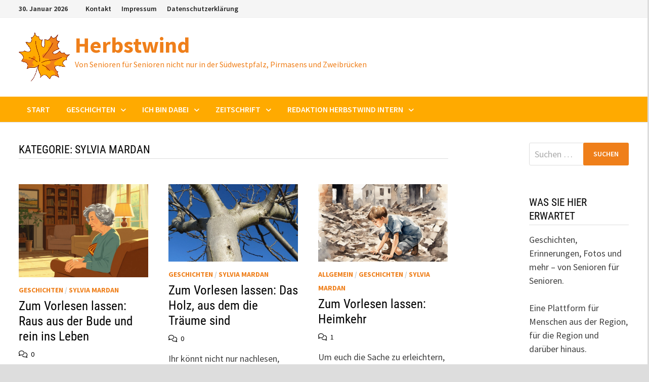

--- FILE ---
content_type: text/html; charset=UTF-8
request_url: https://www.herbstwind-online.de/wordpress/category/seniorencafe/ich-bin-dabei/sylvia-mardan/
body_size: 12796
content:
<!doctype html>
<html lang="de">
<head>
	<meta charset="UTF-8">
	<meta name="viewport" content="width=device-width, initial-scale=1">
	<link rel="profile" href="https://gmpg.org/xfn/11">

	<title>Sylvia Mardan &#8211; Herbstwind</title>
<meta name='robots' content='max-image-preview:large' />
<link rel='dns-prefetch' href='//cdn.jsdelivr.net' />
<link rel="alternate" type="application/rss+xml" title="Herbstwind &raquo; Feed" href="https://www.herbstwind-online.de/wordpress/feed/" />
<link rel="alternate" type="application/rss+xml" title="Herbstwind &raquo; Kommentar-Feed" href="https://www.herbstwind-online.de/wordpress/comments/feed/" />
<link rel="alternate" type="application/rss+xml" title="Herbstwind &raquo; Sylvia Mardan Kategorie-Feed" href="https://www.herbstwind-online.de/wordpress/category/ich-bin-dabei/sylvia-mardan/feed/" />
<style id='wp-img-auto-sizes-contain-inline-css' type='text/css'>
img:is([sizes=auto i],[sizes^="auto," i]){contain-intrinsic-size:3000px 1500px}
/*# sourceURL=wp-img-auto-sizes-contain-inline-css */
</style>
<style id='wp-emoji-styles-inline-css' type='text/css'>

	img.wp-smiley, img.emoji {
		display: inline !important;
		border: none !important;
		box-shadow: none !important;
		height: 1em !important;
		width: 1em !important;
		margin: 0 0.07em !important;
		vertical-align: -0.1em !important;
		background: none !important;
		padding: 0 !important;
	}
/*# sourceURL=wp-emoji-styles-inline-css */
</style>
<style id='wp-block-library-inline-css' type='text/css'>
:root{--wp-block-synced-color:#7a00df;--wp-block-synced-color--rgb:122,0,223;--wp-bound-block-color:var(--wp-block-synced-color);--wp-editor-canvas-background:#ddd;--wp-admin-theme-color:#007cba;--wp-admin-theme-color--rgb:0,124,186;--wp-admin-theme-color-darker-10:#006ba1;--wp-admin-theme-color-darker-10--rgb:0,107,160.5;--wp-admin-theme-color-darker-20:#005a87;--wp-admin-theme-color-darker-20--rgb:0,90,135;--wp-admin-border-width-focus:2px}@media (min-resolution:192dpi){:root{--wp-admin-border-width-focus:1.5px}}.wp-element-button{cursor:pointer}:root .has-very-light-gray-background-color{background-color:#eee}:root .has-very-dark-gray-background-color{background-color:#313131}:root .has-very-light-gray-color{color:#eee}:root .has-very-dark-gray-color{color:#313131}:root .has-vivid-green-cyan-to-vivid-cyan-blue-gradient-background{background:linear-gradient(135deg,#00d084,#0693e3)}:root .has-purple-crush-gradient-background{background:linear-gradient(135deg,#34e2e4,#4721fb 50%,#ab1dfe)}:root .has-hazy-dawn-gradient-background{background:linear-gradient(135deg,#faaca8,#dad0ec)}:root .has-subdued-olive-gradient-background{background:linear-gradient(135deg,#fafae1,#67a671)}:root .has-atomic-cream-gradient-background{background:linear-gradient(135deg,#fdd79a,#004a59)}:root .has-nightshade-gradient-background{background:linear-gradient(135deg,#330968,#31cdcf)}:root .has-midnight-gradient-background{background:linear-gradient(135deg,#020381,#2874fc)}:root{--wp--preset--font-size--normal:16px;--wp--preset--font-size--huge:42px}.has-regular-font-size{font-size:1em}.has-larger-font-size{font-size:2.625em}.has-normal-font-size{font-size:var(--wp--preset--font-size--normal)}.has-huge-font-size{font-size:var(--wp--preset--font-size--huge)}.has-text-align-center{text-align:center}.has-text-align-left{text-align:left}.has-text-align-right{text-align:right}.has-fit-text{white-space:nowrap!important}#end-resizable-editor-section{display:none}.aligncenter{clear:both}.items-justified-left{justify-content:flex-start}.items-justified-center{justify-content:center}.items-justified-right{justify-content:flex-end}.items-justified-space-between{justify-content:space-between}.screen-reader-text{border:0;clip-path:inset(50%);height:1px;margin:-1px;overflow:hidden;padding:0;position:absolute;width:1px;word-wrap:normal!important}.screen-reader-text:focus{background-color:#ddd;clip-path:none;color:#444;display:block;font-size:1em;height:auto;left:5px;line-height:normal;padding:15px 23px 14px;text-decoration:none;top:5px;width:auto;z-index:100000}html :where(.has-border-color){border-style:solid}html :where([style*=border-top-color]){border-top-style:solid}html :where([style*=border-right-color]){border-right-style:solid}html :where([style*=border-bottom-color]){border-bottom-style:solid}html :where([style*=border-left-color]){border-left-style:solid}html :where([style*=border-width]){border-style:solid}html :where([style*=border-top-width]){border-top-style:solid}html :where([style*=border-right-width]){border-right-style:solid}html :where([style*=border-bottom-width]){border-bottom-style:solid}html :where([style*=border-left-width]){border-left-style:solid}html :where(img[class*=wp-image-]){height:auto;max-width:100%}:where(figure){margin:0 0 1em}html :where(.is-position-sticky){--wp-admin--admin-bar--position-offset:var(--wp-admin--admin-bar--height,0px)}@media screen and (max-width:600px){html :where(.is-position-sticky){--wp-admin--admin-bar--position-offset:0px}}

/*# sourceURL=wp-block-library-inline-css */
</style><style id='wp-block-heading-inline-css' type='text/css'>
h1:where(.wp-block-heading).has-background,h2:where(.wp-block-heading).has-background,h3:where(.wp-block-heading).has-background,h4:where(.wp-block-heading).has-background,h5:where(.wp-block-heading).has-background,h6:where(.wp-block-heading).has-background{padding:1.25em 2.375em}h1.has-text-align-left[style*=writing-mode]:where([style*=vertical-lr]),h1.has-text-align-right[style*=writing-mode]:where([style*=vertical-rl]),h2.has-text-align-left[style*=writing-mode]:where([style*=vertical-lr]),h2.has-text-align-right[style*=writing-mode]:where([style*=vertical-rl]),h3.has-text-align-left[style*=writing-mode]:where([style*=vertical-lr]),h3.has-text-align-right[style*=writing-mode]:where([style*=vertical-rl]),h4.has-text-align-left[style*=writing-mode]:where([style*=vertical-lr]),h4.has-text-align-right[style*=writing-mode]:where([style*=vertical-rl]),h5.has-text-align-left[style*=writing-mode]:where([style*=vertical-lr]),h5.has-text-align-right[style*=writing-mode]:where([style*=vertical-rl]),h6.has-text-align-left[style*=writing-mode]:where([style*=vertical-lr]),h6.has-text-align-right[style*=writing-mode]:where([style*=vertical-rl]){rotate:180deg}
/*# sourceURL=https://www.herbstwind-online.de/wordpress/wp-includes/blocks/heading/style.min.css */
</style>
<style id='wp-block-paragraph-inline-css' type='text/css'>
.is-small-text{font-size:.875em}.is-regular-text{font-size:1em}.is-large-text{font-size:2.25em}.is-larger-text{font-size:3em}.has-drop-cap:not(:focus):first-letter{float:left;font-size:8.4em;font-style:normal;font-weight:100;line-height:.68;margin:.05em .1em 0 0;text-transform:uppercase}body.rtl .has-drop-cap:not(:focus):first-letter{float:none;margin-left:.1em}p.has-drop-cap.has-background{overflow:hidden}:root :where(p.has-background){padding:1.25em 2.375em}:where(p.has-text-color:not(.has-link-color)) a{color:inherit}p.has-text-align-left[style*="writing-mode:vertical-lr"],p.has-text-align-right[style*="writing-mode:vertical-rl"]{rotate:180deg}
/*# sourceURL=https://www.herbstwind-online.de/wordpress/wp-includes/blocks/paragraph/style.min.css */
</style>
<style id='global-styles-inline-css' type='text/css'>
:root{--wp--preset--aspect-ratio--square: 1;--wp--preset--aspect-ratio--4-3: 4/3;--wp--preset--aspect-ratio--3-4: 3/4;--wp--preset--aspect-ratio--3-2: 3/2;--wp--preset--aspect-ratio--2-3: 2/3;--wp--preset--aspect-ratio--16-9: 16/9;--wp--preset--aspect-ratio--9-16: 9/16;--wp--preset--color--black: #000000;--wp--preset--color--cyan-bluish-gray: #abb8c3;--wp--preset--color--white: #ffffff;--wp--preset--color--pale-pink: #f78da7;--wp--preset--color--vivid-red: #cf2e2e;--wp--preset--color--luminous-vivid-orange: #ff6900;--wp--preset--color--luminous-vivid-amber: #fcb900;--wp--preset--color--light-green-cyan: #7bdcb5;--wp--preset--color--vivid-green-cyan: #00d084;--wp--preset--color--pale-cyan-blue: #8ed1fc;--wp--preset--color--vivid-cyan-blue: #0693e3;--wp--preset--color--vivid-purple: #9b51e0;--wp--preset--gradient--vivid-cyan-blue-to-vivid-purple: linear-gradient(135deg,rgb(6,147,227) 0%,rgb(155,81,224) 100%);--wp--preset--gradient--light-green-cyan-to-vivid-green-cyan: linear-gradient(135deg,rgb(122,220,180) 0%,rgb(0,208,130) 100%);--wp--preset--gradient--luminous-vivid-amber-to-luminous-vivid-orange: linear-gradient(135deg,rgb(252,185,0) 0%,rgb(255,105,0) 100%);--wp--preset--gradient--luminous-vivid-orange-to-vivid-red: linear-gradient(135deg,rgb(255,105,0) 0%,rgb(207,46,46) 100%);--wp--preset--gradient--very-light-gray-to-cyan-bluish-gray: linear-gradient(135deg,rgb(238,238,238) 0%,rgb(169,184,195) 100%);--wp--preset--gradient--cool-to-warm-spectrum: linear-gradient(135deg,rgb(74,234,220) 0%,rgb(151,120,209) 20%,rgb(207,42,186) 40%,rgb(238,44,130) 60%,rgb(251,105,98) 80%,rgb(254,248,76) 100%);--wp--preset--gradient--blush-light-purple: linear-gradient(135deg,rgb(255,206,236) 0%,rgb(152,150,240) 100%);--wp--preset--gradient--blush-bordeaux: linear-gradient(135deg,rgb(254,205,165) 0%,rgb(254,45,45) 50%,rgb(107,0,62) 100%);--wp--preset--gradient--luminous-dusk: linear-gradient(135deg,rgb(255,203,112) 0%,rgb(199,81,192) 50%,rgb(65,88,208) 100%);--wp--preset--gradient--pale-ocean: linear-gradient(135deg,rgb(255,245,203) 0%,rgb(182,227,212) 50%,rgb(51,167,181) 100%);--wp--preset--gradient--electric-grass: linear-gradient(135deg,rgb(202,248,128) 0%,rgb(113,206,126) 100%);--wp--preset--gradient--midnight: linear-gradient(135deg,rgb(2,3,129) 0%,rgb(40,116,252) 100%);--wp--preset--font-size--small: 13px;--wp--preset--font-size--medium: 20px;--wp--preset--font-size--large: 36px;--wp--preset--font-size--x-large: 42px;--wp--preset--spacing--20: 0.44rem;--wp--preset--spacing--30: 0.67rem;--wp--preset--spacing--40: 1rem;--wp--preset--spacing--50: 1.5rem;--wp--preset--spacing--60: 2.25rem;--wp--preset--spacing--70: 3.38rem;--wp--preset--spacing--80: 5.06rem;--wp--preset--shadow--natural: 6px 6px 9px rgba(0, 0, 0, 0.2);--wp--preset--shadow--deep: 12px 12px 50px rgba(0, 0, 0, 0.4);--wp--preset--shadow--sharp: 6px 6px 0px rgba(0, 0, 0, 0.2);--wp--preset--shadow--outlined: 6px 6px 0px -3px rgb(255, 255, 255), 6px 6px rgb(0, 0, 0);--wp--preset--shadow--crisp: 6px 6px 0px rgb(0, 0, 0);}:where(.is-layout-flex){gap: 0.5em;}:where(.is-layout-grid){gap: 0.5em;}body .is-layout-flex{display: flex;}.is-layout-flex{flex-wrap: wrap;align-items: center;}.is-layout-flex > :is(*, div){margin: 0;}body .is-layout-grid{display: grid;}.is-layout-grid > :is(*, div){margin: 0;}:where(.wp-block-columns.is-layout-flex){gap: 2em;}:where(.wp-block-columns.is-layout-grid){gap: 2em;}:where(.wp-block-post-template.is-layout-flex){gap: 1.25em;}:where(.wp-block-post-template.is-layout-grid){gap: 1.25em;}.has-black-color{color: var(--wp--preset--color--black) !important;}.has-cyan-bluish-gray-color{color: var(--wp--preset--color--cyan-bluish-gray) !important;}.has-white-color{color: var(--wp--preset--color--white) !important;}.has-pale-pink-color{color: var(--wp--preset--color--pale-pink) !important;}.has-vivid-red-color{color: var(--wp--preset--color--vivid-red) !important;}.has-luminous-vivid-orange-color{color: var(--wp--preset--color--luminous-vivid-orange) !important;}.has-luminous-vivid-amber-color{color: var(--wp--preset--color--luminous-vivid-amber) !important;}.has-light-green-cyan-color{color: var(--wp--preset--color--light-green-cyan) !important;}.has-vivid-green-cyan-color{color: var(--wp--preset--color--vivid-green-cyan) !important;}.has-pale-cyan-blue-color{color: var(--wp--preset--color--pale-cyan-blue) !important;}.has-vivid-cyan-blue-color{color: var(--wp--preset--color--vivid-cyan-blue) !important;}.has-vivid-purple-color{color: var(--wp--preset--color--vivid-purple) !important;}.has-black-background-color{background-color: var(--wp--preset--color--black) !important;}.has-cyan-bluish-gray-background-color{background-color: var(--wp--preset--color--cyan-bluish-gray) !important;}.has-white-background-color{background-color: var(--wp--preset--color--white) !important;}.has-pale-pink-background-color{background-color: var(--wp--preset--color--pale-pink) !important;}.has-vivid-red-background-color{background-color: var(--wp--preset--color--vivid-red) !important;}.has-luminous-vivid-orange-background-color{background-color: var(--wp--preset--color--luminous-vivid-orange) !important;}.has-luminous-vivid-amber-background-color{background-color: var(--wp--preset--color--luminous-vivid-amber) !important;}.has-light-green-cyan-background-color{background-color: var(--wp--preset--color--light-green-cyan) !important;}.has-vivid-green-cyan-background-color{background-color: var(--wp--preset--color--vivid-green-cyan) !important;}.has-pale-cyan-blue-background-color{background-color: var(--wp--preset--color--pale-cyan-blue) !important;}.has-vivid-cyan-blue-background-color{background-color: var(--wp--preset--color--vivid-cyan-blue) !important;}.has-vivid-purple-background-color{background-color: var(--wp--preset--color--vivid-purple) !important;}.has-black-border-color{border-color: var(--wp--preset--color--black) !important;}.has-cyan-bluish-gray-border-color{border-color: var(--wp--preset--color--cyan-bluish-gray) !important;}.has-white-border-color{border-color: var(--wp--preset--color--white) !important;}.has-pale-pink-border-color{border-color: var(--wp--preset--color--pale-pink) !important;}.has-vivid-red-border-color{border-color: var(--wp--preset--color--vivid-red) !important;}.has-luminous-vivid-orange-border-color{border-color: var(--wp--preset--color--luminous-vivid-orange) !important;}.has-luminous-vivid-amber-border-color{border-color: var(--wp--preset--color--luminous-vivid-amber) !important;}.has-light-green-cyan-border-color{border-color: var(--wp--preset--color--light-green-cyan) !important;}.has-vivid-green-cyan-border-color{border-color: var(--wp--preset--color--vivid-green-cyan) !important;}.has-pale-cyan-blue-border-color{border-color: var(--wp--preset--color--pale-cyan-blue) !important;}.has-vivid-cyan-blue-border-color{border-color: var(--wp--preset--color--vivid-cyan-blue) !important;}.has-vivid-purple-border-color{border-color: var(--wp--preset--color--vivid-purple) !important;}.has-vivid-cyan-blue-to-vivid-purple-gradient-background{background: var(--wp--preset--gradient--vivid-cyan-blue-to-vivid-purple) !important;}.has-light-green-cyan-to-vivid-green-cyan-gradient-background{background: var(--wp--preset--gradient--light-green-cyan-to-vivid-green-cyan) !important;}.has-luminous-vivid-amber-to-luminous-vivid-orange-gradient-background{background: var(--wp--preset--gradient--luminous-vivid-amber-to-luminous-vivid-orange) !important;}.has-luminous-vivid-orange-to-vivid-red-gradient-background{background: var(--wp--preset--gradient--luminous-vivid-orange-to-vivid-red) !important;}.has-very-light-gray-to-cyan-bluish-gray-gradient-background{background: var(--wp--preset--gradient--very-light-gray-to-cyan-bluish-gray) !important;}.has-cool-to-warm-spectrum-gradient-background{background: var(--wp--preset--gradient--cool-to-warm-spectrum) !important;}.has-blush-light-purple-gradient-background{background: var(--wp--preset--gradient--blush-light-purple) !important;}.has-blush-bordeaux-gradient-background{background: var(--wp--preset--gradient--blush-bordeaux) !important;}.has-luminous-dusk-gradient-background{background: var(--wp--preset--gradient--luminous-dusk) !important;}.has-pale-ocean-gradient-background{background: var(--wp--preset--gradient--pale-ocean) !important;}.has-electric-grass-gradient-background{background: var(--wp--preset--gradient--electric-grass) !important;}.has-midnight-gradient-background{background: var(--wp--preset--gradient--midnight) !important;}.has-small-font-size{font-size: var(--wp--preset--font-size--small) !important;}.has-medium-font-size{font-size: var(--wp--preset--font-size--medium) !important;}.has-large-font-size{font-size: var(--wp--preset--font-size--large) !important;}.has-x-large-font-size{font-size: var(--wp--preset--font-size--x-large) !important;}
/*# sourceURL=global-styles-inline-css */
</style>

<style id='classic-theme-styles-inline-css' type='text/css'>
/*! This file is auto-generated */
.wp-block-button__link{color:#fff;background-color:#32373c;border-radius:9999px;box-shadow:none;text-decoration:none;padding:calc(.667em + 2px) calc(1.333em + 2px);font-size:1.125em}.wp-block-file__button{background:#32373c;color:#fff;text-decoration:none}
/*# sourceURL=/wp-includes/css/classic-themes.min.css */
</style>
<link rel='stylesheet' id='af-fontawesome-css' href='https://www.herbstwind-online.de/wordpress/wp-content/plugins/asgaros-forum/libs/fontawesome/css/all.min.css?ver=3.3.0' type='text/css' media='all' />
<link rel='stylesheet' id='af-fontawesome-compat-v4-css' href='https://www.herbstwind-online.de/wordpress/wp-content/plugins/asgaros-forum/libs/fontawesome/css/v4-shims.min.css?ver=3.3.0' type='text/css' media='all' />
<link rel='stylesheet' id='af-widgets-css' href='https://www.herbstwind-online.de/wordpress/wp-content/plugins/asgaros-forum/skin/widgets.css?ver=3.3.0' type='text/css' media='all' />
<link rel='stylesheet' id='font-awesome-css' href='https://www.herbstwind-online.de/wordpress/wp-content/themes/bam/assets/fonts/css/all.min.css?ver=6.7.2' type='text/css' media='all' />
<link rel='stylesheet' id='bam-style-css' href='https://www.herbstwind-online.de/wordpress/wp-content/themes/bam/style.css?ver=1.3.5' type='text/css' media='all' />
<link rel='stylesheet' id='bam-google-fonts-css' href='https://www.herbstwind-online.de/wordpress/wp-content/fonts/b57d7265b6c4ffb52d186ef37458f10e.css' type='text/css' media='all' />
<link rel="https://api.w.org/" href="https://www.herbstwind-online.de/wordpress/wp-json/" /><link rel="alternate" title="JSON" type="application/json" href="https://www.herbstwind-online.de/wordpress/wp-json/wp/v2/categories/83" /><link rel="EditURI" type="application/rsd+xml" title="RSD" href="https://www.herbstwind-online.de/wordpress/xmlrpc.php?rsd" />
<meta name="generator" content="WordPress 6.9" />
    
    <script type="text/javascript">
        var ajaxurl = 'https://www.herbstwind-online.de/wordpress/wp-admin/admin-ajax.php';
    </script>
<style type="text/css">.recentcomments a{display:inline !important;padding:0 !important;margin:0 !important;}</style>		<style type="text/css">
				</style>
		<link rel="icon" href="https://www.herbstwind-online.de/wordpress/wp-content/uploads/2020/06/cropped-herbstwind-32x32.png" sizes="32x32" />
<link rel="icon" href="https://www.herbstwind-online.de/wordpress/wp-content/uploads/2020/06/cropped-herbstwind-192x192.png" sizes="192x192" />
<link rel="apple-touch-icon" href="https://www.herbstwind-online.de/wordpress/wp-content/uploads/2020/06/cropped-herbstwind-180x180.png" />
<meta name="msapplication-TileImage" content="https://www.herbstwind-online.de/wordpress/wp-content/uploads/2020/06/cropped-herbstwind-270x270.png" />
		<style type="text/css" id="wp-custom-css">
			.entry-content a, .comment-content a, .page-content a {
    color: #00b;
}

#af-wrapper .title-element {
	background-color: #ffaa00;
}

#af-wrapper #forum-navigation a, #af-wrapper #forum-navigation-mobile a {
    border-left: 1px solid #ffaa00;
}

#af-wrapper #forum-header {
    background-color: #ffaa00;
}		</style>
		
		<style type="text/css" id="theme-custom-css">
			/* Header CSS */
                    @media ( min-width: 768px ) {
                        #secondary {
                            width: 18%;
                        }
                    }
                /* Color CSS */
                
                    blockquote {
                        border-left: 4px solid #ef7f1a;
                    }

                    button,
                    input[type="button"],
                    input[type="reset"],
                    input[type="submit"] {
                        background: #ef7f1a;
                    }

                    .wp-block-search .wp-block-search__button {
                        background: #ef7f1a;
                    }

                    .bam-readmore {
                        background: #ef7f1a;
                    }

                    .site-title a, .site-description {
                        color: #ef7f1a;
                    }

                    .site-header.default-style .main-navigation ul li a:hover {
                        color: #ef7f1a;
                    }

                    .site-header.default-style .main-navigation ul ul li a:hover {
                        background: #ef7f1a;
                    }

                    .site-header.default-style .main-navigation .current_page_item > a,
                    .site-header.default-style .main-navigation .current-menu-item > a,
                    .site-header.default-style .main-navigation .current_page_ancestor > a,
                    .site-header.default-style .main-navigation .current-menu-ancestor > a {
                        color: #ef7f1a;
                    }

                    .site-header.horizontal-style .main-navigation ul li a:hover {
                        color: #ef7f1a;
                    }

                    .site-header.horizontal-style .main-navigation ul ul li a:hover {
                        background: #ef7f1a;
                    }

                    .site-header.horizontal-style .main-navigation .current_page_item > a,
                    .site-header.horizontal-style .main-navigation .current-menu-item > a,
                    .site-header.horizontal-style .main-navigation .current_page_ancestor > a,
                    .site-header.horizontal-style .main-navigation .current-menu-ancestor > a {
                        color: #ef7f1a;
                    }

                    .posts-navigation .nav-previous a:hover,
                    .posts-navigation .nav-next a:hover {
                        color: #ef7f1a;
                    }

                    .post-navigation .nav-previous .post-title:hover,
                    .post-navigation .nav-next .post-title:hover {
                        color: #ef7f1a;
                    }

                    .pagination .page-numbers.current {
                        background: #ef7f1a;
                        border: 1px solid #ef7f1a;
                        color: #ffffff;
                    }
                      
                    .pagination a.page-numbers:hover {
                        background: #ef7f1a;
                        border: 1px solid #ef7f1a;
                    }

                    .widget a:hover,
                    .widget ul li a:hover {
                        color: #ef7f1a;
                    }

                    li.bm-tab.th-ui-state-active a {
                        border-bottom: 1px solid #ef7f1a;
                    }

                    .footer-widget-area .widget a:hover {
                        color: #ef7f1a;
                    }

                    .bms-title a:hover {
                        color: #ef7f1a;
                    }

                    .bam-entry .entry-title a:hover {
                        color: #ef7f1a;
                    }

                    .related-post-meta a:hover,
                    .entry-meta a:hover {
                        color: #ef7f1a;
                    }

                    .related-post-meta .byline a:hover,
                    .entry-meta .byline a:hover {
                        color: #ef7f1a;
                    }

                    .cat-links a {
                        color: #ef7f1a;
                    }

                    .tags-links a:hover {
                        background: #ef7f1a;
                    }

                    .related-post-title a:hover {
                        color: #ef7f1a;
                    }

                    .author-posts-link:hover {
                        color: #ef7f1a;
                    }

                    .comment-author a {
                        color: #ef7f1a;
                    }

                    .comment-metadata a:hover,
                    .comment-metadata a:focus,
                    .pingback .comment-edit-link:hover,
                    .pingback .comment-edit-link:focus {
                        color: #ef7f1a;
                    }

                    .comment-reply-link:hover,
                    .comment-reply-link:focus {
                        background: #ef7f1a;
                    }

                    .comment-notes a:hover,
                    .comment-awaiting-moderation a:hover,
                    .logged-in-as a:hover,
                    .form-allowed-tags a:hover {
                        color: #ef7f1a;
                    }

                    .required {
                        color: #ef7f1a;
                    }

                    .comment-reply-title small a:before {
                        color: #ef7f1a;
                    }

                    .wp-block-quote {
                        border-left: 4px solid #ef7f1a;
                    }

                    .wp-block-quote[style*="text-align:right"], .wp-block-quote[style*="text-align: right"] {
                        border-right: 4px solid #ef7f1a;
                    }

                    .site-info a:hover {
                        color: #ef7f1a;
                    }

                    #bam-tags a, .widget_tag_cloud .tagcloud a {
                        background: #ef7f1a;
                    }

                
                    .site-title a, .site-description,
                    .site-header.horizontal-style .site-description {
                        color: #ef7f1a;
                    }
                
                    .page-content a,
                    .entry-content a {
                        color: #ef7f1a;
                    }
                
                    .page-content a:hover,
                    .entry-content a:hover {
                        color: #ef7f1a;
                    }
                
                    body.boxed-layout.custom-background,
                    body.boxed-layout {
                        background-color: #dddddd;
                    }
                
                    body.boxed-layout.custom-background.separate-containers,
                    body.boxed-layout.separate-containers {
                        background-color: #dddddd;
                    }
                
                    body.wide-layout.custom-background.separate-containers,
                    body.wide-layout.separate-containers {
                        background-color: #eeeeee;
                    }
                
                    .related-post-meta, 
                    .entry-meta,
                    .related-post-meta .byline a, 
                    .entry-meta .byline a,
                    .related-post-meta a, 
                    .entry-meta a {
                        color: #000000;
                    }
                /* Header CSS */
                    .site-header {
                        border-bottom: 1px solid #dddddd;
                    }
                
                    .site-logo-image img {
                        max-height: 100px;
                    }
                
                    @media( max-width: 767px ) {
                        .site-logo-image img {
                            max-height: 100px;
                        }
                    }
                
                    @media( max-width: 480px ) {
                        .site-logo-image img {
                            max-height: 60px;
                        }
                    }
                
                        .site-header.default-style .main-navigation { background: #ffaa00; }
                    
                        .site-header.default-style .main-navigation ul ul {
                            background-color: #ffaa00;
                        }
                    
                        .site-header.default-style .main-navigation ul ul li a {
                            color: #ffffff;
                        }
                    /* Footer CSS */
                    .footer-widget-area {
                        background: #666666;
                    }		</style>

	<link rel='stylesheet' id='shariffcss-css' href='https://www.herbstwind-online.de/wordpress/wp-content/plugins/shariff/css/shariff.min.css?ver=4.6.15' type='text/css' media='all' />
</head>

<body class="archive category category-sylvia-mardan category-83 wp-custom-logo wp-embed-responsive wp-theme-bam hfeed boxed-layout right-sidebar one-container">



<div id="page" class="site">
	<a class="skip-link screen-reader-text" href="#content">Zum Inhalt springen</a>

	
<div id="topbar" class="bam-topbar clearfix">

    <div class="container">

                    <span class="bam-date">30. Januar 2026</span>
        
            <div id="top-navigation" class="top-navigation">
        <div class="menu-weitere-infos-container"><ul id="top-menu" class="menu"><li id="menu-item-364" class="menu-item menu-item-type-post_type menu-item-object-page menu-item-364"><a href="https://www.herbstwind-online.de/wordpress/kontakt/">Kontakt</a></li>
<li id="menu-item-358" class="menu-item menu-item-type-post_type menu-item-object-page menu-item-358"><a href="https://www.herbstwind-online.de/wordpress/impressum/">Impressum</a></li>
<li id="menu-item-359" class="menu-item menu-item-type-post_type menu-item-object-page menu-item-359"><a href="https://www.herbstwind-online.de/wordpress/datenschutzerklaerung-2/">Datenschutzerklärung</a></li>
</ul></div>					
    </div>		

        
    </div>

</div>
	


<header id="masthead" class="site-header default-style">

    
    

<div id="site-header-inner" class="clearfix container left-logo">

    <div class="site-branding">
    <div class="site-branding-inner">

                    <div class="site-logo-image"><a href="https://www.herbstwind-online.de/wordpress/" class="custom-logo-link" rel="home"><img width="200" height="198" src="https://www.herbstwind-online.de/wordpress/wp-content/uploads/2020/06/cropped-herbstwind-logo_200x200.png" class="custom-logo" alt="Herbstwind" decoding="async" srcset="https://www.herbstwind-online.de/wordpress/wp-content/uploads/2020/06/cropped-herbstwind-logo_200x200.png 200w, https://www.herbstwind-online.de/wordpress/wp-content/uploads/2020/06/cropped-herbstwind-logo_200x200-150x150.png 150w" sizes="(max-width: 200px) 100vw, 200px" /></a></div>
        
        <div class="site-branding-text">
                            <p class="site-title"><a href="https://www.herbstwind-online.de/wordpress/" rel="home">Herbstwind</a></p>
                                <p class="site-description">Von Senioren für Senioren nicht nur in der Südwestpfalz, Pirmasens und Zweibrücken</p>
                    </div><!-- .site-branding-text -->

    </div><!-- .site-branding-inner -->
</div><!-- .site-branding -->
        
</div><!-- #site-header-inner -->



<nav id="site-navigation" class="main-navigation">

    <div id="site-navigation-inner" class="container align-left">
        
        <div class="menu-bereiche-container"><ul id="primary-menu" class="menu"><li id="menu-item-1379" class="menu-item menu-item-type-custom menu-item-object-custom menu-item-1379"><a href="https://www.herbstwind-online.de">Start</a></li>
<li id="menu-item-1066" class="menu-item menu-item-type-taxonomy menu-item-object-category menu-item-has-children menu-item-1066"><a href="https://www.herbstwind-online.de/wordpress/category/geschichten/">Geschichten</a>
<ul class="sub-menu">
	<li id="menu-item-2420" class="menu-item menu-item-type-taxonomy menu-item-object-category menu-item-2420"><a href="https://www.herbstwind-online.de/wordpress/category/grauzone/">Grauzone</a></li>
	<li id="menu-item-1986" class="menu-item menu-item-type-taxonomy menu-item-object-category menu-item-1986"><a href="https://www.herbstwind-online.de/wordpress/category/leitstelle-aelter-werden/netzwerk-ehrenamt-suedwestpfalz/">Ehrenamt</a></li>
	<li id="menu-item-1323" class="menu-item menu-item-type-taxonomy menu-item-object-category menu-item-1323"><a href="https://www.herbstwind-online.de/wordpress/category/geschichten/erinnerungen/">Erinnerungen</a></li>
	<li id="menu-item-1082" class="menu-item menu-item-type-taxonomy menu-item-object-category menu-item-1082"><a href="https://www.herbstwind-online.de/wordpress/category/gedichte/">Gedichte</a></li>
	<li id="menu-item-1068" class="menu-item menu-item-type-taxonomy menu-item-object-category menu-item-1068"><a href="https://www.herbstwind-online.de/wordpress/category/geschichten/reise/">Reise</a></li>
	<li id="menu-item-2119" class="menu-item menu-item-type-taxonomy menu-item-object-category menu-item-2119"><a href="https://www.herbstwind-online.de/wordpress/category/geschichten/tierische-geschichten/">Tierische Geschichten</a></li>
	<li id="menu-item-1067" class="menu-item menu-item-type-taxonomy menu-item-object-category menu-item-1067"><a href="https://www.herbstwind-online.de/wordpress/category/geschichten/tierische-gebete/">Tierische Gebete</a></li>
	<li id="menu-item-1850" class="menu-item menu-item-type-taxonomy menu-item-object-category menu-item-1850"><a href="https://www.herbstwind-online.de/wordpress/category/alle-buecher/">Bücher</a></li>
</ul>
</li>
<li id="menu-item-1073" class="menu-item menu-item-type-taxonomy menu-item-object-category current-category-ancestor menu-item-has-children menu-item-1073"><a href="https://www.herbstwind-online.de/wordpress/category/ich-bin-dabei/">Ich bin dabei</a>
<ul class="sub-menu">
	<li id="menu-item-1076" class="menu-item menu-item-type-taxonomy menu-item-object-category menu-item-1076"><a href="https://www.herbstwind-online.de/wordpress/category/ich-bin-dabei/karina-frisch/">Karina Frisch</a></li>
	<li id="menu-item-2498" class="menu-item menu-item-type-post_type menu-item-object-page menu-item-2498"><a href="https://www.herbstwind-online.de/wordpress/bernd-strassel/">Bernd Strassel</a></li>
	<li id="menu-item-2735" class="menu-item menu-item-type-post_type menu-item-object-page menu-item-2735"><a href="https://www.herbstwind-online.de/wordpress/sabine-veit-von-der-schweigerin-zur-schreiberin/">Sabine Veit</a></li>
	<li id="menu-item-1801" class="menu-item menu-item-type-taxonomy menu-item-object-category menu-item-1801"><a href="https://www.herbstwind-online.de/wordpress/category/ich-bin-dabei/rita-gutsmuths/">Rita Gutsmuths</a></li>
	<li id="menu-item-2714" class="menu-item menu-item-type-post_type menu-item-object-page menu-item-2714"><a href="https://www.herbstwind-online.de/wordpress/sylvia-schaefer/">Sylvia Schäfer</a></li>
	<li id="menu-item-1800" class="menu-item menu-item-type-taxonomy menu-item-object-category menu-item-1800"><a href="https://www.herbstwind-online.de/wordpress/category/ich-bin-dabei/dagmar-voigtlaender/">Dagmar Voigtländer</a></li>
	<li id="menu-item-1939" class="menu-item menu-item-type-taxonomy menu-item-object-category menu-item-1939"><a href="https://www.herbstwind-online.de/wordpress/category/ich-bin-dabei/petra-kumschlies/">Petra Kumschlies</a></li>
	<li id="menu-item-2448" class="menu-item menu-item-type-taxonomy menu-item-object-category menu-item-2448"><a href="https://www.herbstwind-online.de/wordpress/category/ich-bin-dabei/ingrid-hoeh/">Ingrid Höh</a></li>
	<li id="menu-item-2706" class="menu-item menu-item-type-post_type menu-item-object-page menu-item-2706"><a href="https://www.herbstwind-online.de/wordpress/matthias-kumschlies/">Matthias Kumschlies</a></li>
	<li id="menu-item-1078" class="menu-item menu-item-type-taxonomy menu-item-object-category menu-item-1078"><a href="https://www.herbstwind-online.de/wordpress/category/ich-bin-dabei/renate-raidt/">Renate Raidt</a></li>
	<li id="menu-item-1976" class="menu-item menu-item-type-taxonomy menu-item-object-category menu-item-1976"><a href="https://www.herbstwind-online.de/wordpress/category/ich-bin-dabei/iris-bandner/">Iris Bandner</a></li>
</ul>
</li>
<li id="menu-item-1325" class="menu-item menu-item-type-taxonomy menu-item-object-category menu-item-has-children menu-item-1325"><a href="https://www.herbstwind-online.de/wordpress/category/zeitschrift/">Zeitschrift</a>
<ul class="sub-menu">
	<li id="menu-item-1458" class="menu-item menu-item-type-taxonomy menu-item-object-category menu-item-1458"><a href="https://www.herbstwind-online.de/wordpress/category/zeitschrift/aktuelle-ausgabe/">Aktuelle Ausgabe</a></li>
	<li id="menu-item-1569" class="menu-item menu-item-type-taxonomy menu-item-object-category menu-item-1569"><a href="https://www.herbstwind-online.de/wordpress/category/zeitschrift/aus-dem-fundus/">Aus dem Fundus</a></li>
	<li id="menu-item-1069" class="menu-item menu-item-type-taxonomy menu-item-object-category menu-item-1069"><a href="https://www.herbstwind-online.de/wordpress/category/zeitschrift/archiv/">Archiv</a></li>
</ul>
</li>
<li id="menu-item-2743" class="menu-item menu-item-type-custom menu-item-object-custom menu-item-has-children menu-item-2743"><a href="#">Redaktion Herbstwind intern</a>
<ul class="sub-menu">
	<li id="menu-item-2511" class="menu-item menu-item-type-taxonomy menu-item-object-category menu-item-2511"><a href="https://www.herbstwind-online.de/wordpress/category/redaktionssitzungen/">Redaktionssitzungen</a></li>
	<li id="menu-item-2356" class="menu-item menu-item-type-custom menu-item-object-custom menu-item-2356"><a href="https://www.herbstwind-online.de/wordpress/wp-login.php?redirect_to=https://www.herbstwind-online.de/wordpress/forum">Zum Forum anmelden (nur Redaktion)</a></li>
</ul>
</li>
</ul></div>
        <button class="menu-toggle" aria-controls="primary-menu" aria-expanded="false" data-toggle-target=".mobile-navigation"><i class="fas fa-bars"></i>Menü</button>
        
    </div><!-- .container -->
    
</nav><!-- #site-navigation -->
<div class="mobile-dropdown">
    <nav class="mobile-navigation">
        <div class="menu-bereiche-container"><ul id="primary-menu-mobile" class="menu"><li class="menu-item menu-item-type-custom menu-item-object-custom menu-item-1379"><a href="https://www.herbstwind-online.de">Start</a></li>
<li class="menu-item menu-item-type-taxonomy menu-item-object-category menu-item-has-children menu-item-1066"><a href="https://www.herbstwind-online.de/wordpress/category/geschichten/">Geschichten</a><button class="dropdown-toggle" data-toggle-target=".mobile-navigation .menu-item-1066 > .sub-menu" aria-expanded="false"><span class="screen-reader-text">Untermenü anzeigen</span></button>
<ul class="sub-menu">
	<li class="menu-item menu-item-type-taxonomy menu-item-object-category menu-item-2420"><a href="https://www.herbstwind-online.de/wordpress/category/grauzone/">Grauzone</a></li>
	<li class="menu-item menu-item-type-taxonomy menu-item-object-category menu-item-1986"><a href="https://www.herbstwind-online.de/wordpress/category/leitstelle-aelter-werden/netzwerk-ehrenamt-suedwestpfalz/">Ehrenamt</a></li>
	<li class="menu-item menu-item-type-taxonomy menu-item-object-category menu-item-1323"><a href="https://www.herbstwind-online.de/wordpress/category/geschichten/erinnerungen/">Erinnerungen</a></li>
	<li class="menu-item menu-item-type-taxonomy menu-item-object-category menu-item-1082"><a href="https://www.herbstwind-online.de/wordpress/category/gedichte/">Gedichte</a></li>
	<li class="menu-item menu-item-type-taxonomy menu-item-object-category menu-item-1068"><a href="https://www.herbstwind-online.de/wordpress/category/geschichten/reise/">Reise</a></li>
	<li class="menu-item menu-item-type-taxonomy menu-item-object-category menu-item-2119"><a href="https://www.herbstwind-online.de/wordpress/category/geschichten/tierische-geschichten/">Tierische Geschichten</a></li>
	<li class="menu-item menu-item-type-taxonomy menu-item-object-category menu-item-1067"><a href="https://www.herbstwind-online.de/wordpress/category/geschichten/tierische-gebete/">Tierische Gebete</a></li>
	<li class="menu-item menu-item-type-taxonomy menu-item-object-category menu-item-1850"><a href="https://www.herbstwind-online.de/wordpress/category/alle-buecher/">Bücher</a></li>
</ul>
</li>
<li class="menu-item menu-item-type-taxonomy menu-item-object-category current-category-ancestor menu-item-has-children menu-item-1073"><a href="https://www.herbstwind-online.de/wordpress/category/ich-bin-dabei/">Ich bin dabei</a><button class="dropdown-toggle" data-toggle-target=".mobile-navigation .menu-item-1073 > .sub-menu" aria-expanded="false"><span class="screen-reader-text">Untermenü anzeigen</span></button>
<ul class="sub-menu">
	<li class="menu-item menu-item-type-taxonomy menu-item-object-category menu-item-1076"><a href="https://www.herbstwind-online.de/wordpress/category/ich-bin-dabei/karina-frisch/">Karina Frisch</a></li>
	<li class="menu-item menu-item-type-post_type menu-item-object-page menu-item-2498"><a href="https://www.herbstwind-online.de/wordpress/bernd-strassel/">Bernd Strassel</a></li>
	<li class="menu-item menu-item-type-post_type menu-item-object-page menu-item-2735"><a href="https://www.herbstwind-online.de/wordpress/sabine-veit-von-der-schweigerin-zur-schreiberin/">Sabine Veit</a></li>
	<li class="menu-item menu-item-type-taxonomy menu-item-object-category menu-item-1801"><a href="https://www.herbstwind-online.de/wordpress/category/ich-bin-dabei/rita-gutsmuths/">Rita Gutsmuths</a></li>
	<li class="menu-item menu-item-type-post_type menu-item-object-page menu-item-2714"><a href="https://www.herbstwind-online.de/wordpress/sylvia-schaefer/">Sylvia Schäfer</a></li>
	<li class="menu-item menu-item-type-taxonomy menu-item-object-category menu-item-1800"><a href="https://www.herbstwind-online.de/wordpress/category/ich-bin-dabei/dagmar-voigtlaender/">Dagmar Voigtländer</a></li>
	<li class="menu-item menu-item-type-taxonomy menu-item-object-category menu-item-1939"><a href="https://www.herbstwind-online.de/wordpress/category/ich-bin-dabei/petra-kumschlies/">Petra Kumschlies</a></li>
	<li class="menu-item menu-item-type-taxonomy menu-item-object-category menu-item-2448"><a href="https://www.herbstwind-online.de/wordpress/category/ich-bin-dabei/ingrid-hoeh/">Ingrid Höh</a></li>
	<li class="menu-item menu-item-type-post_type menu-item-object-page menu-item-2706"><a href="https://www.herbstwind-online.de/wordpress/matthias-kumschlies/">Matthias Kumschlies</a></li>
	<li class="menu-item menu-item-type-taxonomy menu-item-object-category menu-item-1078"><a href="https://www.herbstwind-online.de/wordpress/category/ich-bin-dabei/renate-raidt/">Renate Raidt</a></li>
	<li class="menu-item menu-item-type-taxonomy menu-item-object-category menu-item-1976"><a href="https://www.herbstwind-online.de/wordpress/category/ich-bin-dabei/iris-bandner/">Iris Bandner</a></li>
</ul>
</li>
<li class="menu-item menu-item-type-taxonomy menu-item-object-category menu-item-has-children menu-item-1325"><a href="https://www.herbstwind-online.de/wordpress/category/zeitschrift/">Zeitschrift</a><button class="dropdown-toggle" data-toggle-target=".mobile-navigation .menu-item-1325 > .sub-menu" aria-expanded="false"><span class="screen-reader-text">Untermenü anzeigen</span></button>
<ul class="sub-menu">
	<li class="menu-item menu-item-type-taxonomy menu-item-object-category menu-item-1458"><a href="https://www.herbstwind-online.de/wordpress/category/zeitschrift/aktuelle-ausgabe/">Aktuelle Ausgabe</a></li>
	<li class="menu-item menu-item-type-taxonomy menu-item-object-category menu-item-1569"><a href="https://www.herbstwind-online.de/wordpress/category/zeitschrift/aus-dem-fundus/">Aus dem Fundus</a></li>
	<li class="menu-item menu-item-type-taxonomy menu-item-object-category menu-item-1069"><a href="https://www.herbstwind-online.de/wordpress/category/zeitschrift/archiv/">Archiv</a></li>
</ul>
</li>
<li class="menu-item menu-item-type-custom menu-item-object-custom menu-item-has-children menu-item-2743"><a href="#">Redaktion Herbstwind intern</a><button class="dropdown-toggle" data-toggle-target=".mobile-navigation .menu-item-2743 > .sub-menu" aria-expanded="false"><span class="screen-reader-text">Untermenü anzeigen</span></button>
<ul class="sub-menu">
	<li class="menu-item menu-item-type-taxonomy menu-item-object-category menu-item-2511"><a href="https://www.herbstwind-online.de/wordpress/category/redaktionssitzungen/">Redaktionssitzungen</a></li>
	<li class="menu-item menu-item-type-custom menu-item-object-custom menu-item-2356"><a href="https://www.herbstwind-online.de/wordpress/wp-login.php?redirect_to=https://www.herbstwind-online.de/wordpress/forum">Zum Forum anmelden (nur Redaktion)</a></li>
</ul>
</li>
</ul></div>    </nav>
</div>

    
         
</header><!-- #masthead -->


	
	<div id="content" class="site-content">
		<div class="container">

	
	<div id="primary" class="content-area">

		
		<main id="main" class="site-main">

			
				<header class="page-header">
					<h1 class="page-title">Kategorie: <span>Sylvia Mardan</span></h1>				</header><!-- .page-header -->

					
			
			<div id="blog-entries" class="blog-wrap clearfix grid-style th-grid-3">

				
				
				
					
					

<article id="post-2297" class="bam-entry clearfix grid-entry th-col-1 post-2297 post type-post status-publish format-standard has-post-thumbnail hentry category-geschichten category-sylvia-mardan">

	
	<div class="blog-entry-inner clearfix">

		
				
		<div class="post-thumbnail">
			<a href="https://www.herbstwind-online.de/wordpress/2025/01/02/zum-vorlesen-lassen-raus-aus-der-bude-und-rein-ins-leben/" aria-hidden="true" tabindex="-1">
				<img width="605" height="434" src="https://www.herbstwind-online.de/wordpress/wp-content/uploads/2024/12/Bild1_Einsam.png" class="attachment-bam-featured size-bam-featured wp-post-image" alt="Zum Vorlesen lassen: Raus aus der Bude und rein ins Leben" decoding="async" fetchpriority="high" srcset="https://www.herbstwind-online.de/wordpress/wp-content/uploads/2024/12/Bild1_Einsam.png 605w, https://www.herbstwind-online.de/wordpress/wp-content/uploads/2024/12/Bild1_Einsam-300x215.png 300w, https://www.herbstwind-online.de/wordpress/wp-content/uploads/2024/12/Bild1_Einsam-120x85.png 120w" sizes="(max-width: 605px) 100vw, 605px" />			</a>
		</div>

		
		<div class="blog-entry-content">

			
			<div class="category-list">
				<span class="cat-links"><a href="https://www.herbstwind-online.de/wordpress/category/geschichten/" rel="category tag">Geschichten</a> / <a href="https://www.herbstwind-online.de/wordpress/category/ich-bin-dabei/sylvia-mardan/" rel="category tag">Sylvia Mardan</a></span>			</div><!-- .category-list -->

			<header class="entry-header">
				<h2 class="entry-title"><a href="https://www.herbstwind-online.de/wordpress/2025/01/02/zum-vorlesen-lassen-raus-aus-der-bude-und-rein-ins-leben/" rel="bookmark">Zum Vorlesen lassen: Raus aus der Bude und rein ins Leben</a></h2>					<div class="entry-meta">
						<span class="comments-link"><i class="far fa-comments"></i><a href="https://www.herbstwind-online.de/wordpress/2025/01/02/zum-vorlesen-lassen-raus-aus-der-bude-und-rein-ins-leben/#respond">0</a></span>					</div><!-- .entry-meta -->
							</header><!-- .entry-header -->

			
			
			<div class="entry-summary">
				<p>Eine sehr schöne und motivierende Geschichte von Sylvia Mardan über das Ausbrechen aus der Einsamkeit. Ihr könnt sie nicht nur nachlesen, sondern euch auch vorlesen &hellip; </p>
					<div class="entry-readmore">
						<a href="https://www.herbstwind-online.de/wordpress/2025/01/02/zum-vorlesen-lassen-raus-aus-der-bude-und-rein-ins-leben/" class="bam-readmore">
							<span class="screen-reader-text">Zum Vorlesen lassen: Raus aus der Bude und rein ins Leben</span>							Weiterlesen						</a>
					</div>
							</div><!-- .entry-summary -->

			
			<footer class="entry-footer">
							</footer><!-- .entry-footer -->

		</div><!-- .blog-entry-content -->

		
	</div><!-- .blog-entry-inner -->

</article><!-- #post-2297 -->


<article id="post-2187" class="bam-entry clearfix grid-entry th-col-2 post-2187 post type-post status-publish format-standard has-post-thumbnail hentry category-geschichten category-sylvia-mardan">

	
	<div class="blog-entry-inner clearfix">

		
				
		<div class="post-thumbnail">
			<a href="https://www.herbstwind-online.de/wordpress/2024/08/02/zum-vorlesen-lassen-das-holz-aus-dem-die-traeume-sind/" aria-hidden="true" tabindex="-1">
				<img width="890" height="530" src="https://www.herbstwind-online.de/wordpress/wp-content/uploads/2024/07/juglans-regia-850727_1280-890x530.jpg" class="attachment-bam-featured size-bam-featured wp-post-image" alt="Zum Vorlesen lassen: Das Holz, aus dem die Träume sind" decoding="async" srcset="https://www.herbstwind-online.de/wordpress/wp-content/uploads/2024/07/juglans-regia-850727_1280-890x530.jpg 890w, https://www.herbstwind-online.de/wordpress/wp-content/uploads/2024/07/juglans-regia-850727_1280-445x265.jpg 445w" sizes="(max-width: 890px) 100vw, 890px" />			</a>
		</div>

		
		<div class="blog-entry-content">

			
			<div class="category-list">
				<span class="cat-links"><a href="https://www.herbstwind-online.de/wordpress/category/geschichten/" rel="category tag">Geschichten</a> / <a href="https://www.herbstwind-online.de/wordpress/category/ich-bin-dabei/sylvia-mardan/" rel="category tag">Sylvia Mardan</a></span>			</div><!-- .category-list -->

			<header class="entry-header">
				<h2 class="entry-title"><a href="https://www.herbstwind-online.de/wordpress/2024/08/02/zum-vorlesen-lassen-das-holz-aus-dem-die-traeume-sind/" rel="bookmark">Zum Vorlesen lassen: Das Holz, aus dem die Träume sind</a></h2>					<div class="entry-meta">
						<span class="comments-link"><i class="far fa-comments"></i><a href="https://www.herbstwind-online.de/wordpress/2024/08/02/zum-vorlesen-lassen-das-holz-aus-dem-die-traeume-sind/#respond">0</a></span>					</div><!-- .entry-meta -->
							</header><!-- .entry-header -->

			
			
			<div class="entry-summary">
				<p>Ihr könnt nicht nur nachlesen, sondern euch auch vorlesen lassen. Vorlesen lassen: Und falls ihr es doch lieber lesen wollt: Der Sturm heulte um Gabis &hellip; </p>
					<div class="entry-readmore">
						<a href="https://www.herbstwind-online.de/wordpress/2024/08/02/zum-vorlesen-lassen-das-holz-aus-dem-die-traeume-sind/" class="bam-readmore">
							<span class="screen-reader-text">Zum Vorlesen lassen: Das Holz, aus dem die Träume sind</span>							Weiterlesen						</a>
					</div>
							</div><!-- .entry-summary -->

			
			<footer class="entry-footer">
							</footer><!-- .entry-footer -->

		</div><!-- .blog-entry-content -->

		
	</div><!-- .blog-entry-inner -->

</article><!-- #post-2187 -->


<article id="post-2033" class="bam-entry clearfix grid-entry th-col-3 post-2033 post type-post status-publish format-standard has-post-thumbnail hentry category-allgemein category-geschichten category-sylvia-mardan">

	
	<div class="blog-entry-inner clearfix">

		
				
		<div class="post-thumbnail">
			<a href="https://www.herbstwind-online.de/wordpress/2023/11/12/zum-vorlesen-lassen-heimkehr/" aria-hidden="true" tabindex="-1">
				<img width="890" height="530" src="https://www.herbstwind-online.de/wordpress/wp-content/uploads/2023/11/Illustration-im-Aquarellstil_-eine-zehnjaehriger-Junge-krabbelt-1946-ueber-die-Ruinen-eines-zerbombten-neuroflash.com_-890x530.png" class="attachment-bam-featured size-bam-featured wp-post-image" alt="Zum Vorlesen lassen: Heimkehr" decoding="async" srcset="https://www.herbstwind-online.de/wordpress/wp-content/uploads/2023/11/Illustration-im-Aquarellstil_-eine-zehnjaehriger-Junge-krabbelt-1946-ueber-die-Ruinen-eines-zerbombten-neuroflash.com_-890x530.png 890w, https://www.herbstwind-online.de/wordpress/wp-content/uploads/2023/11/Illustration-im-Aquarellstil_-eine-zehnjaehriger-Junge-krabbelt-1946-ueber-die-Ruinen-eines-zerbombten-neuroflash.com_-445x265.png 445w" sizes="(max-width: 890px) 100vw, 890px" />			</a>
		</div>

		
		<div class="blog-entry-content">

			
			<div class="category-list">
				<span class="cat-links"><a href="https://www.herbstwind-online.de/wordpress/category/allgemein/" rel="category tag">Allgemein</a> / <a href="https://www.herbstwind-online.de/wordpress/category/geschichten/" rel="category tag">Geschichten</a> / <a href="https://www.herbstwind-online.de/wordpress/category/ich-bin-dabei/sylvia-mardan/" rel="category tag">Sylvia Mardan</a></span>			</div><!-- .category-list -->

			<header class="entry-header">
				<h2 class="entry-title"><a href="https://www.herbstwind-online.de/wordpress/2023/11/12/zum-vorlesen-lassen-heimkehr/" rel="bookmark">Zum Vorlesen lassen: Heimkehr</a></h2>					<div class="entry-meta">
						<span class="comments-link"><i class="far fa-comments"></i><a href="https://www.herbstwind-online.de/wordpress/2023/11/12/zum-vorlesen-lassen-heimkehr/#comments">1</a></span>					</div><!-- .entry-meta -->
							</header><!-- .entry-header -->

			
			
			<div class="entry-summary">
				<p>Um euch die Sache zu erleichtern, könnt ihr sie nicht nur nachlesen, sondern euch auch vorlesen lassen. Eine Premiere! Vorlesen lassen: Und falls ihr es &hellip; </p>
					<div class="entry-readmore">
						<a href="https://www.herbstwind-online.de/wordpress/2023/11/12/zum-vorlesen-lassen-heimkehr/" class="bam-readmore">
							<span class="screen-reader-text">Zum Vorlesen lassen: Heimkehr</span>							Weiterlesen						</a>
					</div>
							</div><!-- .entry-summary -->

			
			<footer class="entry-footer">
							</footer><!-- .entry-footer -->

		</div><!-- .blog-entry-content -->

		
	</div><!-- .blog-entry-inner -->

</article><!-- #post-2033 -->

					
				
			</div><!-- #blog-entries -->

			
			
		</main><!-- #main -->

		
	</div><!-- #primary -->

	


<aside id="secondary" class="widget-area">

	
	<section id="search-6" class="widget widget_search"><form role="search" method="get" class="search-form" action="https://www.herbstwind-online.de/wordpress/">
				<label>
					<span class="screen-reader-text">Suche nach:</span>
					<input type="search" class="search-field" placeholder="Suchen …" value="" name="s" />
				</label>
				<input type="submit" class="search-submit" value="Suchen" />
			</form></section><section id="text-4" class="widget widget_text"><h4 class="widget-title">Was Sie hier erwartet</h4>			<div class="textwidget"><p>Geschichten, Erinnerungen, Fotos und mehr – von Senioren für Senioren.</p>
<p>Eine Plattform für Menschen aus der Region, für die Region und darüber hinaus.</p>
</div>
		</section><section id="text-5" class="widget widget_text"><h4 class="widget-title">Wenn Sie Lust am Schreiben haben</h4>			<div class="textwidget"><p>sind Sie hier richtig. Und das ist die einzige Voraussetzung &#8211; alles andere zeigen wir gerne. Melden Sie sich doch einfach mal unverbindlich und schnuppern bei einem unserer Treffen herein. Weitere Infos finden Sie <strong><a href="https://www.herbstwind-online.de/wordpress/kontakt">hier</a></strong>.</p>
</div>
		</section><section id="text-7" class="widget widget_text"><h4 class="widget-title">Gut leben im Alter in der Südwestpfalz</h4>			<div class="textwidget"><p>Wenn Sie auf der Suche nach Themen rund ums Älterwerden sind, leiten wir Sie gerne auf unsere Homepage <strong><a href="http://www.senioren-suedwestpfalz.de" target="_blank" rel="noopener">www.senioren-suedwestpfalz.de</a></strong> weiter.</p>
<p>Auf unserer Homepage <strong><a href="http://www.demenz-region-swp.de" target="_blank" rel="noopener">www.demenz-region-swp.de</a></strong> finden Sie gebündelte Informationen zum Thema Demenz.</p>
<p>Auch das Thema seelische Gesundheit ist im Alter aktueller denn je. Auf unserer Homepage <strong><a href="https://gesundheitsregionplus-swp.de" target="_blank" rel="noopener">www.gesundheitsregionplus-swp.de</a></strong> finden Sie Hilfs- und Unterstützungsangebote und den Wegweiser Seelische Gesundheit.</p>
</div>
		</section><section id="media_image-3" class="widget widget_media_image"><h4 class="widget-title">Aktuelle Ausgabe</h4><a href="https://www.herbstwind-online.de/wordpress/wp-content/uploads/2026/01/Herbstwind62.pdf"><img width="212" height="300" src="https://www.herbstwind-online.de/wordpress/wp-content/uploads/2026/01/0-212x300.jpg" class="image wp-image-2679  attachment-medium size-medium" alt="" style="max-width: 100%; height: auto;" title="Aktuelle Ausgabe" decoding="async" loading="lazy" srcset="https://www.herbstwind-online.de/wordpress/wp-content/uploads/2026/01/0-212x300.jpg 212w, https://www.herbstwind-online.de/wordpress/wp-content/uploads/2026/01/0.jpg 331w" sizes="auto, (max-width: 212px) 100vw, 212px" /></a></section><section id="recent-comments-3" class="widget widget_recent_comments"><h4 class="widget-title">Kommentare</h4><ul id="recentcomments"><li class="recentcomments"><span class="comment-author-link">Petra</span> bei <a href="https://www.herbstwind-online.de/wordpress/2025/10/08/all-das-schoene-ein-stueck-ueber-einen-suizidversuch-die-liebe-und-das-weitermachen-kommt-am-25-oktober-2025-nach-rodalben/#comment-2043">&#8222;All das Schöne&#8220; &#8211; Ein Stück über einen Suizidversuch, die Liebe und das Weitermachen &#8211; kommt am 25. Oktober 2025 nach Rodalben</a></li><li class="recentcomments"><span class="comment-author-link">Sabine Veit</span> bei <a href="https://www.herbstwind-online.de/wordpress/2025/10/08/all-das-schoene-ein-stueck-ueber-einen-suizidversuch-die-liebe-und-das-weitermachen-kommt-am-25-oktober-2025-nach-rodalben/#comment-2042">&#8222;All das Schöne&#8220; &#8211; Ein Stück über einen Suizidversuch, die Liebe und das Weitermachen &#8211; kommt am 25. Oktober 2025 nach Rodalben</a></li><li class="recentcomments"><span class="comment-author-link">Dr.Metz, Hausarzt</span> bei <a href="https://www.herbstwind-online.de/wordpress/2023/11/12/zum-vorlesen-lassen-heimkehr/#comment-1599">Zum Vorlesen lassen: Heimkehr</a></li></ul></section><section id="shariff-2" class="widget Shariff"><div class="shariff shariff-align-flex-start shariff-widget-align-flex-start" data-services="facebook" data-url="https%3A%2F%2Fwww.herbstwind-online.de%2Fwordpress%2Fcategory%2Fseniorencafe%2Fich-bin-dabei%2Fsylvia-mardan%2F" data-timestamp="1699882807" data-backendurl="https://www.herbstwind-online.de/wordpress/wp-json/shariff/v1/share_counts?"><div class="ShariffHeadline">Diesen Beitrag teilen</div><ul class="shariff-buttons theme-round orientation-horizontal buttonsize-medium"><li class="shariff-button facebook shariff-nocustomcolor" style="background-color:#4273c8;border-radius:25%"><a href="https://www.facebook.com/sharer/sharer.php?u=https%3A%2F%2Fwww.herbstwind-online.de%2Fwordpress%2Fcategory%2Fseniorencafe%2Fich-bin-dabei%2Fsylvia-mardan%2F" title="Bei Facebook teilen" aria-label="Bei Facebook teilen" role="button" rel="nofollow" class="shariff-link" style=";border-radius:25%; background-color:#3b5998; color:#fff" target="_blank"><span class="shariff-icon" style=""><svg width="32px" height="20px" xmlns="http://www.w3.org/2000/svg" viewBox="0 0 18 32"><path fill="#3b5998" d="M17.1 0.2v4.7h-2.8q-1.5 0-2.1 0.6t-0.5 1.9v3.4h5.2l-0.7 5.3h-4.5v13.6h-5.5v-13.6h-4.5v-5.3h4.5v-3.9q0-3.3 1.9-5.2t5-1.8q2.6 0 4.1 0.2z"/></svg></span><span data-service="facebook" style="color:#3b5998" class="shariff-count shariff-hidezero"></span>&nbsp;</a></li><li class="shariff-button twitter shariff-nocustomcolor" style="background-color:#595959;border-radius:25%"><a href="https://twitter.com/share?url=https%3A%2F%2Fwww.herbstwind-online.de%2Fwordpress%2Fcategory%2Fseniorencafe%2Fich-bin-dabei%2Fsylvia-mardan%2F&text=Sylvia%20Mardan%20%E2%80%93%20Herbstwind" title="Bei X teilen" aria-label="Bei X teilen" role="button" rel="noopener nofollow" class="shariff-link" style=";border-radius:25%; background-color:#000; color:#fff" target="_blank"><span class="shariff-icon" style=""><svg width="32px" height="20px" xmlns="http://www.w3.org/2000/svg" viewBox="0 0 24 24"><path fill="#000" d="M14.258 10.152L23.176 0h-2.113l-7.747 8.813L7.133 0H0l9.352 13.328L0 23.973h2.113l8.176-9.309 6.531 9.309h7.133zm-2.895 3.293l-.949-1.328L2.875 1.56h3.246l6.086 8.523.945 1.328 7.91 11.078h-3.246zm0 0"/></svg></span></a></li></ul></div></section>
	
</aside><!-- #secondary -->

	</div><!-- .container -->
	</div><!-- #content -->

	
	
	<footer id="colophon" class="site-footer">

		
		
		<div class="footer-widget-area clearfix th-columns-3">
			<div class="container">
				<div class="footer-widget-area-inner">
					<div class="col column-1">
											</div>

											<div class="col column-2">
							<section id="categories-4" class="widget widget_categories"><h4 class="widget-title">Kategorien</h4><form action="https://www.herbstwind-online.de/wordpress" method="get"><label class="screen-reader-text" for="cat">Kategorien</label><select  name='cat' id='cat' class='postform'>
	<option value='-1'>Kategorie auswählen</option>
	<option class="level-0" value="1">Allgemein</option>
	<option class="level-0" value="80">Bücher</option>
	<option class="level-0" value="7">Gedichte</option>
	<option class="level-0" value="21">Geschichten</option>
	<option class="level-1" value="3">&nbsp;&nbsp;&nbsp;Erinnerungen</option>
	<option class="level-1" value="22">&nbsp;&nbsp;&nbsp;Reise</option>
	<option class="level-1" value="9">&nbsp;&nbsp;&nbsp;Tierische Gebete</option>
	<option class="level-1" value="84">&nbsp;&nbsp;&nbsp;Tierische Geschichten</option>
	<option class="level-0" value="90">Grauzone</option>
	<option class="level-0" value="25">Ich bin dabei</option>
	<option class="level-1" value="75">&nbsp;&nbsp;&nbsp;Alicia Eicker-Calatayud</option>
	<option class="level-1" value="53">&nbsp;&nbsp;&nbsp;Beate Seim</option>
	<option class="level-1" value="30">&nbsp;&nbsp;&nbsp;Bernd Strassel</option>
	<option class="level-1" value="76">&nbsp;&nbsp;&nbsp;Birgit Probst-Wiedemann</option>
	<option class="level-1" value="72">&nbsp;&nbsp;&nbsp;Dagmar Voigtländer</option>
	<option class="level-1" value="73">&nbsp;&nbsp;&nbsp;Erwin Sohnius</option>
	<option class="level-1" value="27">&nbsp;&nbsp;&nbsp;Heide Brödel</option>
	<option class="level-1" value="82">&nbsp;&nbsp;&nbsp;Iris Bandner</option>
	<option class="level-1" value="29">&nbsp;&nbsp;&nbsp;Karina Frisch</option>
	<option class="level-1" value="92">&nbsp;&nbsp;&nbsp;Matthias Kumschlies</option>
	<option class="level-1" value="81">&nbsp;&nbsp;&nbsp;Petra Kumschlies</option>
	<option class="level-1" value="26">&nbsp;&nbsp;&nbsp;Rainer Greif</option>
	<option class="level-1" value="28">&nbsp;&nbsp;&nbsp;Renate Raidt</option>
	<option class="level-1" value="71">&nbsp;&nbsp;&nbsp;Rita Gutsmuths</option>
	<option class="level-1" value="47">&nbsp;&nbsp;&nbsp;Sabine Veit</option>
	<option class="level-1" value="83" selected="selected">&nbsp;&nbsp;&nbsp;Sylvia Mardan</option>
	<option class="level-0" value="79">Lebenserinnerungen</option>
	<option class="level-0" value="48">Leitstelle &#8222;Älter werden&#8220;</option>
	<option class="level-1" value="14">&nbsp;&nbsp;&nbsp;Ehrenamt</option>
	<option class="level-2" value="42">&nbsp;&nbsp;&nbsp;&nbsp;&nbsp;&nbsp;Redaktion Herbstwind</option>
	<option class="level-0" value="93">Redaktionssitzungen</option>
	<option class="level-0" value="78">Romane</option>
	<option class="level-0" value="55">Senioren Digital</option>
	<option class="level-0" value="23">Termine und Örtlichkeiten</option>
	<option class="level-0" value="18">Zeitschrift</option>
	<option class="level-1" value="19">&nbsp;&nbsp;&nbsp;Aktuelle Ausgabe</option>
	<option class="level-1" value="8">&nbsp;&nbsp;&nbsp;Archiv</option>
	<option class="level-1" value="66">&nbsp;&nbsp;&nbsp;Aus dem Fundus</option>
</select>
</form><script type="text/javascript">
/* <![CDATA[ */

( ( dropdownId ) => {
	const dropdown = document.getElementById( dropdownId );
	function onSelectChange() {
		setTimeout( () => {
			if ( 'escape' === dropdown.dataset.lastkey ) {
				return;
			}
			if ( dropdown.value && parseInt( dropdown.value ) > 0 && dropdown instanceof HTMLSelectElement ) {
				dropdown.parentElement.submit();
			}
		}, 250 );
	}
	function onKeyUp( event ) {
		if ( 'Escape' === event.key ) {
			dropdown.dataset.lastkey = 'escape';
		} else {
			delete dropdown.dataset.lastkey;
		}
	}
	function onClick() {
		delete dropdown.dataset.lastkey;
	}
	dropdown.addEventListener( 'keyup', onKeyUp );
	dropdown.addEventListener( 'click', onClick );
	dropdown.addEventListener( 'change', onSelectChange );
})( "cat" );

//# sourceURL=WP_Widget_Categories%3A%3Awidget
/* ]]> */
</script>
</section>						</div>
					
											<div class="col column-3">
							<section id="nav_menu-7" class="widget widget_nav_menu"><h4 class="widget-title">Weitere Infos</h4><div class="menu-weitere-infos-container"><ul id="menu-weitere-infos" class="menu"><li class="menu-item menu-item-type-post_type menu-item-object-page menu-item-364"><a href="https://www.herbstwind-online.de/wordpress/kontakt/">Kontakt</a></li>
<li class="menu-item menu-item-type-post_type menu-item-object-page menu-item-358"><a href="https://www.herbstwind-online.de/wordpress/impressum/">Impressum</a></li>
<li class="menu-item menu-item-type-post_type menu-item-object-page menu-item-359"><a href="https://www.herbstwind-online.de/wordpress/datenschutzerklaerung-2/">Datenschutzerklärung</a></li>
</ul></div></section>						</div>
					
									</div><!-- .footer-widget-area-inner -->
			</div><!-- .container -->
		</div><!-- .footer-widget-area -->

		<div class="site-info clearfix">
			<div class="container">
				<div class="copyright-container">
					Copyright &#169; 2026 <a href="https://www.herbstwind-online.de/wordpress/" title="Herbstwind" >Herbstwind</a>.
					Mit Stolz präsentiert von <a href="https://wordpress.org" target="_blank">WordPress</a> und <a href="https://themezhut.com/themes/bam/" target="_blank">Bam</a>.				</div><!-- .copyright-container -->
			</div><!-- .container -->
		</div><!-- .site-info -->

		
	</footer><!-- #colophon -->

	
</div><!-- #page -->


<script type="speculationrules">
{"prefetch":[{"source":"document","where":{"and":[{"href_matches":"/wordpress/*"},{"not":{"href_matches":["/wordpress/wp-*.php","/wordpress/wp-admin/*","/wordpress/wp-content/uploads/*","/wordpress/wp-content/*","/wordpress/wp-content/plugins/*","/wordpress/wp-content/themes/bam/*","/wordpress/*\\?(.+)"]}},{"not":{"selector_matches":"a[rel~=\"nofollow\"]"}},{"not":{"selector_matches":".no-prefetch, .no-prefetch a"}}]},"eagerness":"conservative"}]}
</script>
<script type="text/javascript" src="https://www.herbstwind-online.de/wordpress/wp-content/themes/bam/assets/js/main.js?ver=1.3.5" id="bam-main-js"></script>
<script type="text/javascript" src="https://www.herbstwind-online.de/wordpress/wp-content/themes/bam/assets/js/skip-link-focus-fix.js?ver=20151215" id="bam-skip-link-focus-fix-js"></script>
<script type="text/javascript" id="wp_slimstat-js-extra">
/* <![CDATA[ */
var SlimStatParams = {"transport":"ajax","ajaxurl_rest":"https://www.herbstwind-online.de/wordpress/wp-json/slimstat/v1/hit","ajaxurl_ajax":"https://www.herbstwind-online.de/wordpress/wp-admin/admin-ajax.php","ajaxurl_adblock":"https://www.herbstwind-online.de/wordpress/request/fbbd6981c00e14c63d2f16032fd0ca05/","ajaxurl":"https://www.herbstwind-online.de/wordpress/wp-admin/admin-ajax.php","baseurl":"/wordpress","dnt":"noslimstat,ab-item","ci":"YToyOntzOjEyOiJjb250ZW50X3R5cGUiO3M6ODoiY2F0ZWdvcnkiO3M6ODoiY2F0ZWdvcnkiO2k6ODM7fQ--.1936a9194d5a6399f7a0ca1e7bfca00b","wp_rest_nonce":"12c948e940"};
//# sourceURL=wp_slimstat-js-extra
/* ]]> */
</script>
<script defer type="text/javascript" src="https://cdn.jsdelivr.net/wp/wp-slimstat/tags/5.3.5/wp-slimstat.min.js" id="wp_slimstat-js"></script>
<script type="text/javascript" src="https://www.herbstwind-online.de/wordpress/wp-content/plugins/shariff/js/shariff.min.js?ver=4.6.15" id="shariffjs-js"></script>
<script id="wp-emoji-settings" type="application/json">
{"baseUrl":"https://s.w.org/images/core/emoji/17.0.2/72x72/","ext":".png","svgUrl":"https://s.w.org/images/core/emoji/17.0.2/svg/","svgExt":".svg","source":{"concatemoji":"https://www.herbstwind-online.de/wordpress/wp-includes/js/wp-emoji-release.min.js?ver=6.9"}}
</script>
<script type="module">
/* <![CDATA[ */
/*! This file is auto-generated */
const a=JSON.parse(document.getElementById("wp-emoji-settings").textContent),o=(window._wpemojiSettings=a,"wpEmojiSettingsSupports"),s=["flag","emoji"];function i(e){try{var t={supportTests:e,timestamp:(new Date).valueOf()};sessionStorage.setItem(o,JSON.stringify(t))}catch(e){}}function c(e,t,n){e.clearRect(0,0,e.canvas.width,e.canvas.height),e.fillText(t,0,0);t=new Uint32Array(e.getImageData(0,0,e.canvas.width,e.canvas.height).data);e.clearRect(0,0,e.canvas.width,e.canvas.height),e.fillText(n,0,0);const a=new Uint32Array(e.getImageData(0,0,e.canvas.width,e.canvas.height).data);return t.every((e,t)=>e===a[t])}function p(e,t){e.clearRect(0,0,e.canvas.width,e.canvas.height),e.fillText(t,0,0);var n=e.getImageData(16,16,1,1);for(let e=0;e<n.data.length;e++)if(0!==n.data[e])return!1;return!0}function u(e,t,n,a){switch(t){case"flag":return n(e,"\ud83c\udff3\ufe0f\u200d\u26a7\ufe0f","\ud83c\udff3\ufe0f\u200b\u26a7\ufe0f")?!1:!n(e,"\ud83c\udde8\ud83c\uddf6","\ud83c\udde8\u200b\ud83c\uddf6")&&!n(e,"\ud83c\udff4\udb40\udc67\udb40\udc62\udb40\udc65\udb40\udc6e\udb40\udc67\udb40\udc7f","\ud83c\udff4\u200b\udb40\udc67\u200b\udb40\udc62\u200b\udb40\udc65\u200b\udb40\udc6e\u200b\udb40\udc67\u200b\udb40\udc7f");case"emoji":return!a(e,"\ud83e\u1fac8")}return!1}function f(e,t,n,a){let r;const o=(r="undefined"!=typeof WorkerGlobalScope&&self instanceof WorkerGlobalScope?new OffscreenCanvas(300,150):document.createElement("canvas")).getContext("2d",{willReadFrequently:!0}),s=(o.textBaseline="top",o.font="600 32px Arial",{});return e.forEach(e=>{s[e]=t(o,e,n,a)}),s}function r(e){var t=document.createElement("script");t.src=e,t.defer=!0,document.head.appendChild(t)}a.supports={everything:!0,everythingExceptFlag:!0},new Promise(t=>{let n=function(){try{var e=JSON.parse(sessionStorage.getItem(o));if("object"==typeof e&&"number"==typeof e.timestamp&&(new Date).valueOf()<e.timestamp+604800&&"object"==typeof e.supportTests)return e.supportTests}catch(e){}return null}();if(!n){if("undefined"!=typeof Worker&&"undefined"!=typeof OffscreenCanvas&&"undefined"!=typeof URL&&URL.createObjectURL&&"undefined"!=typeof Blob)try{var e="postMessage("+f.toString()+"("+[JSON.stringify(s),u.toString(),c.toString(),p.toString()].join(",")+"));",a=new Blob([e],{type:"text/javascript"});const r=new Worker(URL.createObjectURL(a),{name:"wpTestEmojiSupports"});return void(r.onmessage=e=>{i(n=e.data),r.terminate(),t(n)})}catch(e){}i(n=f(s,u,c,p))}t(n)}).then(e=>{for(const n in e)a.supports[n]=e[n],a.supports.everything=a.supports.everything&&a.supports[n],"flag"!==n&&(a.supports.everythingExceptFlag=a.supports.everythingExceptFlag&&a.supports[n]);var t;a.supports.everythingExceptFlag=a.supports.everythingExceptFlag&&!a.supports.flag,a.supports.everything||((t=a.source||{}).concatemoji?r(t.concatemoji):t.wpemoji&&t.twemoji&&(r(t.twemoji),r(t.wpemoji)))});
//# sourceURL=https://www.herbstwind-online.de/wordpress/wp-includes/js/wp-emoji-loader.min.js
/* ]]> */
</script>
</body>
</html>

--- FILE ---
content_type: text/html; charset=UTF-8
request_url: https://www.herbstwind-online.de/wordpress/wp-admin/admin-ajax.php
body_size: -22
content:
81201.c99a97b0df94b0e9c7080d1b1eb56db1